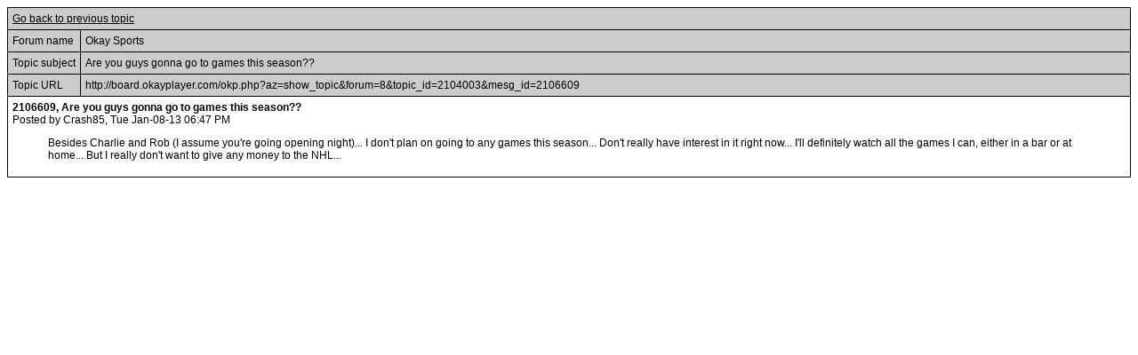

--- FILE ---
content_type: text/css
request_url: https://board.okayplayer.com/dc.css
body_size: 3952
content:
body {
   font-family : Verdana, Helvetica;
   font-size : 12px;
   color : #000000;
}

.dcmessage {
   font-family : Verdana, Helvetica;
   font-size : 12px;
   color : #000000;
}

a {
   color : #000000;
}

a:visited  {
   color : #666666;
}

a:active  {
   color : #000000;
}

a:hover  {
   color : #999999;
}


tr, td {
   font-family : Verdana, Helvetica;
   font-size : 12px;
   vertical-align : top;
}

th {
   font-family : Verdana, Helvetica;
   font-size : 12px;
   vertical-align : top;
   text-align : right;
}


.dctitle {
   font-family : Verdana, Helvetica;
   font-size : 14px;
   font-weight : bold;
   color : #000000;
   text-align: center;
}

.dcpagelink  {
   font-size : 10px;
   color : #000000;
   background-color: #FFFFFF;
   width : 100%;
   text-align : right;
   vertical-align : bottom;
}

.dcmenu {
   font-size : 10px;
   color : #000000;
   background-color: #FFFFFF;
}
.dcoptionmenu {
   font-size : 10px;
   background-color: #EEEEEE;
   color : #000000;
}

.dcheading {
   font-size : 10px;
   color : #FFFFFF;
   font-weight : bold;
   background-color: #000000;
}

.dclite {
	font-size : 12px;
	color : #000000;
	background-color: #FFFFFF;
}

.dcdark {
   font-size : 12px;
   color : #000000;
   background-color: #CCCCCC;
}

.dcfooter  {
   color : #000000;
   background-color: #FFFFFF;
   font-size : 10px;
   text-align: right;
}

.dclink  {
   font-size : 12px;
   font-weight : bold;
}

.dccaption  {
   color : #000000;
   font-size : 12px;
}

.dcinfo  {
   color : #000000;
   font-size : 12px;
}

.dcdate  {
   color : #000000;
   font-size : 11px;
}

.dcmisc  {
   color : #000000;
   font-size : 12px;
}

.dcsortby  {
   color : #000000;
   font-size : 10px;
}

.dcauthorinfo  {
   color : #000000;
   font-size : 10px;
}

.dcsubjecttitle  {
   color : #000000;
   font-size : 12px;
   font-weight : bold;
}

.dcerrortitle {
   font-size : 20px;
   font-weight : bold;
}

.dcerrorsubject {
   font-size : 12px;
}

.dcinstsubject {
   font-size : 12px;
}

.dcnormal {
   font-size : 12px;
}

.dcbigger {
   font-size : 14px;
}

.dcsmall {
   font-size : 10px;
}

.dcsmallemp {
   color : #CC0000;
   font-size : 10px;
}

.dcemp {
   font-size : 10px;
   color : #CC0000;
}

.dcnote {
   color : #FF0000;
   font-style : normal;
   font-size : 9px;
   font-weight : normal;
}

.dcerror {
   font-size : 14px;
   font-weight : bold;
   color : #FF0000;
   text-align: center;
}

.dcsubtitle {
   font-size : 10px;
   font-weight : bold;
   color : #000000;
   text-align: center;
}

.dcplain  {
   font-family : Courier, helvetica;
   font-size : 12px;
   color : #000000;
}

.dcborder {
   background-color: #000000;
}

.dcbordernew {
   background-color: #000099;
}

.dcstrong {
   font-weight : bold;
}

.dcright {
   text-align : right;
}

.dcbottom {
   vertical-align : bottom;
}

.dcbottomleft {
   vertical-align : bottom;
   text-align : left;
}

.dcleft {
   text-align : left;
}

.dccenter {
   text-align : center;
}

.dctoc {
	font-family : Verdana, Helvetica;
	font-size : 12px;
	color : #000000;
	background-color: #FFFFFF;
	font-weight: lighter;
}

.dctocsubject {
	font-family : Verdana, Helvetica;
	font-size : 12px;
	font-weight: lighter;
}

.dctocmisc {
	font-family : Verdana, Helvetica;
	font-size : 12px;
	font-weight: lighter;
}

.dcauthorlink {
	font-family : Arial, Helvetica, sans-serif;
	font-size : 13px;
	color: #000000;
}

.dcquote {
   font-family : Verdana, Helvetica;
   width : 75%;
   font-size : 12px;
   font-style : italic;
   border-style : solid;
   border-width : thin;
   border-color : #000000;
   margin : 0px 100px 5px 50px;
   padding : 5px;
}

.dcnavmenu {    
   font-size : 12px;
   background-color: #cccccc;
   color : #000000;
   font-weight: bold;
} 

.dcnewsheading  {
	font-family : Verdana,sans-serif;
	font-weight : bold;
	font-size : 8pt;
	color : #000099;
        background-color : #DDDDDD;
}

.dcnews  {
	font-family : Verdana,sans-serif;
	font-size : 8pt;
	color : #000099;
        background-color : #FFFFFF;
}

.App-header {display:none}

